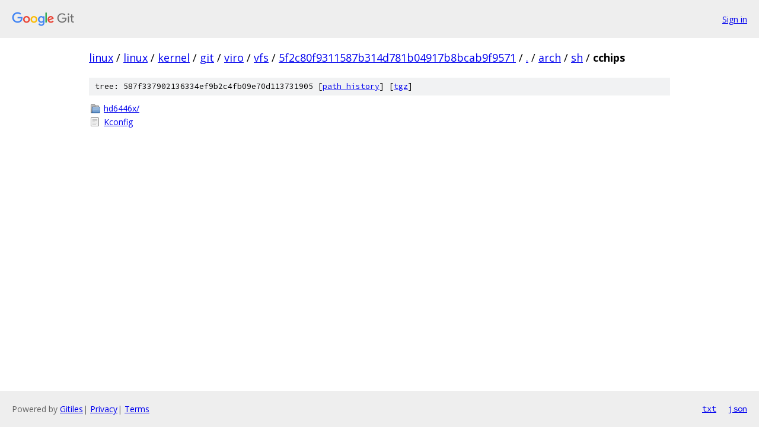

--- FILE ---
content_type: text/html; charset=utf-8
request_url: https://linux.googlesource.com/linux/kernel/git/viro/vfs/+/5f2c80f9311587b314d781b04917b8bcab9f9571/arch/sh/cchips/
body_size: 769
content:
<!DOCTYPE html><html lang="en"><head><meta charset="utf-8"><meta name="viewport" content="width=device-width, initial-scale=1"><title>arch/sh/cchips - linux/kernel/git/viro/vfs - Git at Google</title><link rel="stylesheet" type="text/css" href="/+static/base.css"><!-- default customHeadTagPart --></head><body class="Site"><header class="Site-header"><div class="Header"><a class="Header-image" href="/"><img src="//www.gstatic.com/images/branding/lockups/2x/lockup_git_color_108x24dp.png" width="108" height="24" alt="Google Git"></a><div class="Header-menu"> <a class="Header-menuItem" href="https://accounts.google.com/AccountChooser?faa=1&amp;continue=https://linux.googlesource.com/login/linux/kernel/git/viro/vfs/%2B/5f2c80f9311587b314d781b04917b8bcab9f9571/arch/sh/cchips">Sign in</a> </div></div></header><div class="Site-content"><div class="Container "><div class="Breadcrumbs"><a class="Breadcrumbs-crumb" href="/?format=HTML">linux</a> / <a class="Breadcrumbs-crumb" href="/linux/">linux</a> / <a class="Breadcrumbs-crumb" href="/linux/kernel/">kernel</a> / <a class="Breadcrumbs-crumb" href="/linux/kernel/git/">git</a> / <a class="Breadcrumbs-crumb" href="/linux/kernel/git/viro/">viro</a> / <a class="Breadcrumbs-crumb" href="/linux/kernel/git/viro/vfs/">vfs</a> / <a class="Breadcrumbs-crumb" href="/linux/kernel/git/viro/vfs/+/5f2c80f9311587b314d781b04917b8bcab9f9571">5f2c80f9311587b314d781b04917b8bcab9f9571</a> / <a class="Breadcrumbs-crumb" href="/linux/kernel/git/viro/vfs/+/5f2c80f9311587b314d781b04917b8bcab9f9571/">.</a> / <a class="Breadcrumbs-crumb" href="/linux/kernel/git/viro/vfs/+/5f2c80f9311587b314d781b04917b8bcab9f9571/arch">arch</a> / <a class="Breadcrumbs-crumb" href="/linux/kernel/git/viro/vfs/+/5f2c80f9311587b314d781b04917b8bcab9f9571/arch/sh">sh</a> / <span class="Breadcrumbs-crumb">cchips</span></div><div class="TreeDetail"><div class="u-sha1 u-monospace TreeDetail-sha1">tree: 587f337902136334ef9b2c4fb09e70d113731905 [<a href="/linux/kernel/git/viro/vfs/+log/5f2c80f9311587b314d781b04917b8bcab9f9571/arch/sh/cchips">path history</a>] <span>[<a href="/linux/kernel/git/viro/vfs/+archive/5f2c80f9311587b314d781b04917b8bcab9f9571/arch/sh/cchips.tar.gz">tgz</a>]</span></div><ol class="FileList"><li class="FileList-item FileList-item--gitTree" title="Tree - hd6446x/"><a class="FileList-itemLink" href="/linux/kernel/git/viro/vfs/+/5f2c80f9311587b314d781b04917b8bcab9f9571/arch/sh/cchips/hd6446x/">hd6446x/</a></li><li class="FileList-item FileList-item--regularFile" title="Regular file - Kconfig"><a class="FileList-itemLink" href="/linux/kernel/git/viro/vfs/+/5f2c80f9311587b314d781b04917b8bcab9f9571/arch/sh/cchips/Kconfig">Kconfig</a></li></ol></div></div> <!-- Container --></div> <!-- Site-content --><footer class="Site-footer"><div class="Footer"><span class="Footer-poweredBy">Powered by <a href="https://gerrit.googlesource.com/gitiles/">Gitiles</a>| <a href="https://policies.google.com/privacy">Privacy</a>| <a href="https://policies.google.com/terms">Terms</a></span><span class="Footer-formats"><a class="u-monospace Footer-formatsItem" href="?format=TEXT">txt</a> <a class="u-monospace Footer-formatsItem" href="?format=JSON">json</a></span></div></footer></body></html>